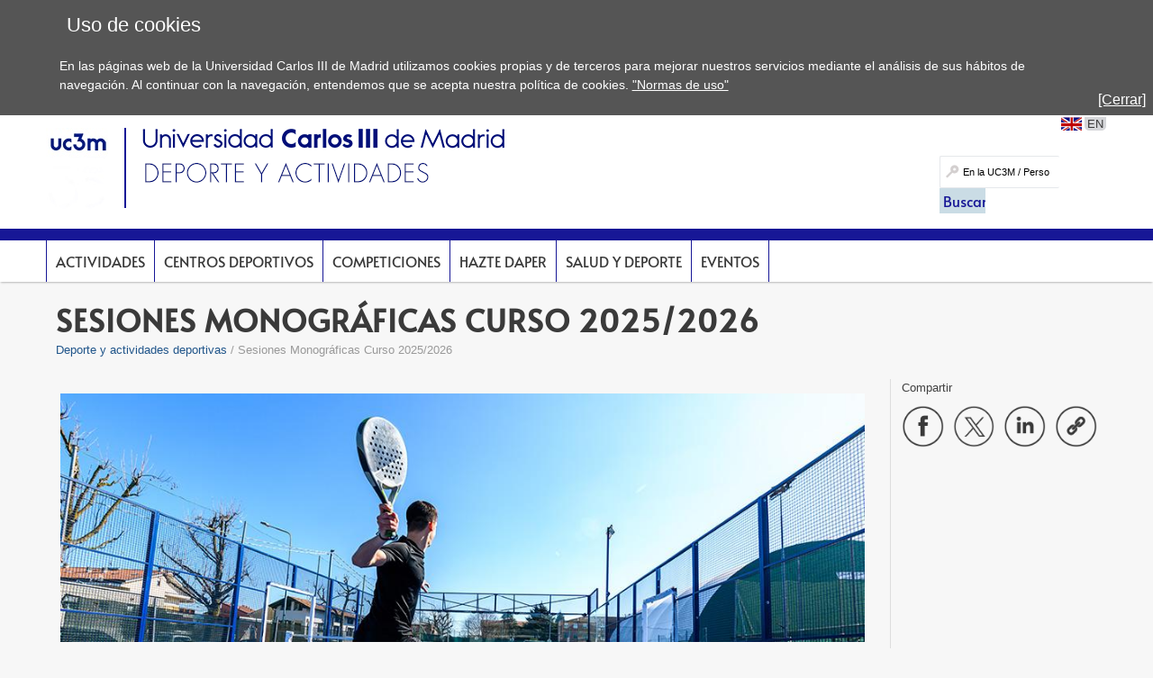

--- FILE ---
content_type: text/html; charset=UTF-8
request_url: https://www.uc3m.es/ss/Satellite/Deporte/es/TextoDosColumnas/1371224047441/Sesiones_de_Monograficos_Curso_2020_2021
body_size: 7107
content:
<!DOCTYPE html>
<html lang="es" xml:lang="es" xmlns="http://www.w3.org/1999/xhtml" class="no-js">
<head>

	<title>Sesiones Monográficas Curso 2025/2026 | UC3M</title>
	<meta http-equiv="Content-Type" content="text/html; charset=utf-8" />
	<meta http-equiv="Content-Language" content="es" />
	<meta name="viewport" content="width=device-width, initial-scale=1, maximum-scale=2"/>
	<meta name="Description" content=""/>
	<meta name="Keywords" content=""/>
	<meta name="Robots" content="Index,Follow"/>
	<meta name="format-detection" content="telephone=no"/>

	
	

	
	
		<meta property="og:url" content='https://www.uc3m.es/deporte/monografico' />
	
	<meta property="og:type" content="website" />
	<meta property="og:title" content='Sesiones Monográficas Curso 2025/2026 | UC3M' />
	<meta property="og:description" content='Contenido compartido desde el sitio web oficial de la Universidad Carlos III de Madrid - www.uc3m.es' />
	
		<meta property="og:image" content='https://www.uc3m.es/ss/Satellite?blobcol=urldata&blobkey=id&blobtable=MungoBlobs&blobwhere=1371565450235&ssbinary=true' />
	

	
	<meta itemprop="name" content='Sesiones Monográficas Curso 2025/2026 | UC3M' />
	<meta itemprop="description" content='Contenido compartido desde el sitio web oficial de la Universidad Carlos III de Madrid - www.uc3m.es' />
	
		<meta itemprop="image" content='https://www.uc3m.es/ss/Satellite?blobcol=urldata&blobkey=id&blobtable=MungoBlobs&blobwhere=1371565450235&ssbinary=true' />
	

	
	<meta name="twitter:card" content="summary_large_image" />
	<meta name="twitter:title" content='Sesiones Monográficas Curso 2025/2026 | UC3M' />
	<meta name="twitter:description" content='Contenido compartido desde el sitio web oficial de la Universidad Carlos III de Madrid - www.uc3m.es' />
	
		<meta name="twitter:image:src" content='https://www.uc3m.es/ss/Satellite?blobcol=urldata&blobkey=id&blobtable=MungoBlobs&blobwhere=1371565450235&ssbinary=true' />
	

	
	
		
		
	

<script type="text/javascript">
			var dataLayer = dataLayer || [];
			dataLayer.push({"idpagina":"1371224047441","tipopagina":"TextoDosColumnas","idioma":"es","site":"Deporte","titulo":"Sesiones Monográficas Curso 2025/2026"});
		</script>

<!-- Google Tag Manager -->
<script>
    (function (w, d, s, l, i) {
        w[l] = w[l] || [];
        w[l].push({
            'gtm.start': new Date().getTime(),
            event: 'gtm.js'
        });
        var f = d.getElementsByTagName(s)[0],
            j = d.createElement(s),
            dl = l != 'dataLayer' ? '&l=' + l : '';
        j.async = true;
        j.src =
            '//www.googletagmanager.com/gtm.js?id=' + i + dl;
        f.parentNode.insertBefore(j, f);
    })(window, document, 'script', 'dataLayer', 'GTM-WSJWMF');
</script>
<!-- End Google Tag Manager -->

	
	<link href='//fonts.googleapis.com/css?family=Marcellus' rel='stylesheet' type='text/css'>
	<link rel="stylesheet" href="/ss/Satellite?pagename=Deporte%2FCSS%2FCSS-Deporte&v=43" type="text/css" media="screen,print" />
	<link rel="stylesheet" href="/ss/Satellite?pagename=Deporte%2FCSS%2FCSS-Tema-Deporte&v=13" type="text/css" media="screen,print" />
	<link rel="stylesheet" href="/ss/Satellite?pagename=Base%2FCSS%2FCSS-SimpleLightbox&v=2" type="text/css" media="screen" />
	<link rel="stylesheet" href="/ss/Satellite?pagename=Base%2FCSS%2FCSS-Nivo-Slider&v=2" type="text/css" media="screen" />
	<link rel="stylesheet" href="/ss/Satellite?pagename=Base%2FCSS%2FCSS-PrettyPhoto&v=2" type="text/css" media="screen" />
	<link rel="stylesheet" href="/ss/Satellite?pagename=Base%2FCSS%2FCSS-Galleria-Classic&v=2" type="text/css" media="screen" />
	<!--[if IE 7]>
		<link rel="stylesheet" href="/ss/Satellite?pagename=Deporte%2FCSS%2FCSS-Deporte-IE7&v=43" type="text/css" media="screen,print" />
	<![endif]-->
	<!--[if IE 8]>
		<link rel="stylesheet" href="/ss/Satellite?pagename=Deporte%2FCSS%2FCSS-Deporte-IE8&v=43" type="text/css" media="screen,print" />
	<![endif]-->
	<link rel="stylesheet" href="/ss/Satellite?pagename=Deporte%2FCSS%2FCSS-Deporte-Print&v=43" type="text/css" media="print" /><link rel="shortcut icon" href="/base/media/base/img/decorativa/img_comunes_favicon/favicon.ico?blobheader=image/x-icon" />
	<script src="/ss/Satellite?pagename=Base%2FJavascript%2FJS-JQuery&v=5" type="text/javascript"></script>
	<script src="/ss/Satellite?pagename=Base%2FJavascript%2FJS-JQueryMobile&v=5" type="text/javascript"></script>
	<script src="/ss/Satellite?pagename=Base%2FJavascript%2FJS-Accordion&v=5" type="text/javascript"></script>
	<script src="/ss/Satellite?pagename=Base%2FJavascript%2FJS-Modernizr&v=5" type="text/javascript"></script>
	<script src="/ss/Satellite?pagename=Base%2FJavascript%2FJS-SimpleLightbox&v=5" type="text/javascript"></script>
	<script src="/ss/Satellite?pagename=Base%2FJavascript%2FJS-Nivo-Slider&v=5" type="text/javascript"></script>
	<script src="/ss/Satellite?pagename=Base%2FJavascript%2FJS-PrettyPhoto&v=5" type="text/javascript"></script>
	<script src="/ss/Satellite?pagename=Base%2FJavascript%2FJS-Galleria&v=5" type="text/javascript"></script>
	<script src="/ss/Satellite?pagename=Base%2FJavascript%2FJS-LazyLoad&v=5" type="text/javascript"></script>
	<script src="/ss/Satellite?pagename=UC3MInstitucional%2FJavascript%2FJS-UC3MInstitucional&v=18" type="text/javascript"></script>
	<script src="https://www.google.com/recaptcha/api.js"></script>
	
</head><body class="minisite  PortadaMiniSite">
<!-- Google Tag Manager (noscript) -->
        <noscript><iframe title="Google Tagmanager" src="//www.googletagmanager.com/ns.html?id=GTM-WSJWMF" height="0" width="0"
        style="display:none;visibility:hidden"></iframe></noscript>
        <!-- End Google Tag Manager (noscript) -->
<div id="avisoCookies" class="padding_2">
			<p class="tituloCookies">Uso de cookies</p>
			<p>En las páginas web de la Universidad Carlos III de Madrid utilizamos cookies propias y de terceros para mejorar nuestros servicios mediante el análisis de sus hábitos de navegación. Al continuar con la navegación, entendemos que se acepta nuestra política de cookies. <a href="/inicio/informacion-legal/politica-cookies">"Normas de uso"</a></p>
			<a id="cierreAviso" href="#">[Cerrar]</a>
		</div><script type="text/javascript">
			var cookiesFirstLoad = document.cookie.indexOf("UC3M_ACEPTA_POLITICA_COOKIES") < 0;
		    var date = new Date();
		    date.setTime(date.getTime() + 34560000000); // 400*24*60*60*1000, 400 days is max
		    document.cookie = "UC3M_ACEPTA_POLITICA_COOKIES" + "=true; expires=" + date.toUTCString() + "; path=/";
	
		    function cookies_page_ready() {
		        if(document.querySelector("html > body > .header-nav") || document.querySelector("html > body.PortadaInstitucional")) {
		            if (cookiesFirstLoad) {
		                var avisoCookies = document.querySelector("#avisoCookies");
		                avisoCookies.classList.add("show-cookies");
		                
		                avisoCookies.querySelector("#cierreAviso").addEventListener("click", function(e) {
		                    e.preventDefault();
		                    avisoCookies.classList.remove("show-cookies");
		                });
		            }
		        } else {
		            // Old sites
		            $("#avisoCookies").hide();
		            $("#avisoCookies").slideDown();
		    
		            $("#avisoCookies").find("#cierreAviso").on("click", function(e) {
		                e.preventDefault();
		                $("#avisoCookies").slideUp();
		            });
		        }
		    }
	
		    if (document.readyState !== "loading") {
		        cookies_page_ready();
		    } else {
		        document.addEventListener("DOMContentLoaded", function () {
		            cookies_page_ready();
		        });
		    }
		</script>
	<div class="container row">

		<div id="header" class="row padding_2">
				<div class="col span_12 logotipo">
					<a href="/inicio" rel="inicio">
<div class="marcoImagen logo "><img alt="UC3M" src="/ss/Satellite?blobcol=urldata&blobkey=id&blobtable=MungoBlobs&blobwhere=1371574075707&ssbinary=true" ></div>
<div class="marcoImagen logomovil "><img alt="UC3M" src="/ss/Satellite?blobcol=urldata&blobkey=id&blobtable=MungoBlobs&blobwhere=1371574079262&ssbinary=true" ></div>
<div class="marcoImagen logomovilsticky noMovil "><img alt="UC3M. Universidad Carlos III de Madrid." src="/ss/Satellite?blobcol=urldata&blobkey=id&blobtable=MungoBlobs&blobwhere=1371573953428&ssbinary=true" ></div>
					</a>
						<a href='/deporte/inicio'>
<div class="marcoImagen logoMinisite "><img alt="Universidad Carlos III de Madrid. Deporte y actividades físicas" src="/ss/Satellite?blobcol=urldata&blobkey=id&blobtable=MungoBlobs&blobwhere=1371552339807&ssbinary=true" ></div>
<div class="marcoImagen logoMinisiteMovil "><img alt="Universidad Carlos III de Madrid. Deporte y actividades físicas" src="/deporte/media/deporte/img/grande/original/ig_deporte---logo_movil/deporte.png" ></div><div class="tituloSite noMovil">Deporte y actividades físicas</div></a>
				</div>
			
		
		<div class="col span_12 noMovil">
			<div  class="accesosDirectos">
					<ul id="idiomas" class="row"><li class="idioma_EN"><a href="/sport/monographic"><span class="notranslate">EN</span></a></li>
					</ul></div>
			<div class="buscador buscadorGeneralCabecera"><form action="/ss/Satellite?c=Page&cid=1371221521210&pagename=Deporte%2FPage%2FResultadosBuscadorGeneral" method="post" accept-charset="UTF-8" id="buscadorGeneral"><INPUT TYPE='HIDDEN' NAME='_authkey_' VALUE='8C5C4A908A18C78138B08D413EC4917FCDE8D17D45E218DB0B671EE377C4BC3656079F820AF3DB6D3F04EBFDD136FF1D'><input type="hidden" name="_charset_" value="UTF-8" /><input type="hidden" name="idioma" value="es" /><input type="hidden" name="isVanity" value="false" /><input type="hidden" name="site" value="Deporte" />
					
					<fieldset class="fBuscar">
						<legend>Buscar:</legend>
						<label for="q"></label>
						<input type="text" name="q" id="q" placeholder="En la UC3M / Personas" class="buscar" vanity="false" title="Buscar en la UC3M / Personas"/>
						<div class="fBuscarEn">
							<legend>Buscar en:</legend>
							<input id="buscarUc3m" type="radio" name="buscarEn" value="uc3m" checked="checked" title='en la UC3M'/>
							<label for="buscarUc3m">en la UC3M</label>
							<input id="buscarPersonas" type="radio" name="buscarEn" value="personas" title='Personas'/>
							<label for="buscarPersonas">Personas</label>
						</div>
						<input class="botonBuscar" type="submit" value="Buscar" name="buscar" id="submitBuscadorGeneral" />
					</fieldset>
				</form>
				
				


                    <script>
                        function old_general_search_page_ready() {
                            if(!document.querySelector("html > body > .header-nav") && !document.querySelector("html > body.PortadaInstitucional")) {
                                $("#buscadorGeneral").submit(function () {
                                    if ($("#buscarUc3m:checked").length) {
                                        $("#buscadorGeneral").attr("action", $("#buscadorGeneral").attr("action") + "&q=" + encodeURIComponent($("#q").val()));
                                        $("#q").attr("disabled", "disabled");
                                    }
                                });
                            }
                        }
                    </script>                    
                    
				<script>
					if (document.readyState !== "loading") {
					    old_general_search_page_ready();
					} else {
					    document.addEventListener("DOMContentLoaded", function () {
					        old_general_search_page_ready();
					    });
					}
				</script>
				</div>
</div></div><div id="nav" class="row padding_2 menuHor">
	<div class="col menu"><ul><li><a href="/deporte/actividades">Actividades</a></li><li><a href="/deporte/centros_deportivos">Centros deportivos</a></li><li><a href="/deporte/competiciones">Competiciones</a></li><li><a href="/deporte/hazte_daper">Hazte DAPer</a></li><li><a href="/ss/Satellite/Deporte/es/TextoDosColumnas/1371365744470/Salud_y_deporte">Salud y deporte</a></li><li><a href="/deporte/eventos">Eventos</a></li></ul>
					<a href="#" class="buttonMenu2">Y ADEMÁS...</a>
					<div class="menuMovil2">
						<a href="#" class="flechasAtras"><span class="oculto">Volver a menú</span></a>
					</div>
					</div>
			<a href="#" id="pullSearch" class="col movil_span_12"><img src="/base/media/base/img/decorativa/img_comunes_iconbuscar/image.png" alt=""/><span class="searchMenu">BUSCAR</span></a>
			<a href="#" id="pull" class="col movil_span_12"><span class="openMenu">MENÚ</span><span class="closeMenu">CERRAR</span><img src="/base/media/base/img/decorativa/img_comunes_iconmenu/menu.png" alt="MENÚ"/></a>
			
		</div>
		<div class="backMenu"></div>
		<div id="content" class="row padding_2">
		<div class="contTitulo row">
			<h1>Sesiones Monográficas Curso 2025/2026</h1>
			<ul class="migasPan"><li class="first"><a href="/deporte/inicio">Deporte y actividades deportivas</a></li><li>Sesiones Monográficas Curso 2025/2026</li></ul>

		</div><div class="contCentral row"><div class="col span_19 cont_2_3_i"><div class="row estructural">
	 		<div class="col span_24">
	 			<div class="row marcoLiso texto">
									
									
									
									
									
								
<div class="marcoImagen row marcoSombra "><img alt="Monográfico" src="/deporte/media/deporte/img/grande/reducida/ig_monografico/1371417880894.jpg" ></div></div><div class="row marcoLiso texto"><p>De manera general, para la obtenci&oacute;n de 1 cr&eacute;dito por la pr&aacute;ctica deportiva en la Universidad, adem&aacute;s de la asistencia a clase se deber&aacute; asistir a 1 sesi&oacute;n complementaria monogr&aacute;fica de 2 horas.&nbsp;</p>

<p>La asistencia a los monogr&aacute;ficos s&oacute;lo se tendr&aacute; en cuenta dentro del mismo curso acad&eacute;mico que realizas la actividad o actividades.</p>

<p>En el caso de la participaci&oacute;n en la competici&oacute;n interna, es necesario la asistencia a dos monogr&aacute;ficos para obtener el reconocimiento.&nbsp;&nbsp;</p>

<p>La asistencia ser&aacute; presencial. No olvides inscribirte para que podamos contabilizar tu asistencia de cara a la obtenci&oacute;n del cr&eacute;dito.</p>

<p>Participar en la <a href="https://intercampus.uc3m.es/">Carrera Intercampus</a>, tanto en la opci&oacute;n de 10 km, como en la prueba de 5 km (se debe llegar a meta) es equivalente a la realizaci&oacute;n de un monogr&aacute;fico.</p>
</div>
		 	</div>
		 </div><div class="row estructural">
				<div class="col span_12">
					
				</div>
				<div class="col span_12">
					
				</div>
			</div><div class="row estructural">
				<div class="col span_24">
					
				</div>
			</div><div class="row pestanas"><ul id="pestanas"><li data-anchor='campusdegetafe' class="pestana" id='campusdegetafe'><a class="noEnlace" href='#campusdegetafe'>Campus de Getafe</a><div class="row contenidoPestana"><div class='col span_24'>
<div class="row marcoLiso texto"><div class=""><div class="marcoParrafo" id="analisisdelamedicioncorporal">
                    <h2>Análisis de la Medición Corporal</h2>
                    </div></div><ul>
	<li><strong>Descripci&oacute;n:</strong>&iquest;Qu&eacute; es la composici&oacute;n corporal? &iquest;Qu&eacute; es una Tanita? &iquest;Para qu&eacute; nos sirven los resultados que conseguimos con la medici&oacute;n? Conoceremos el funcionamiento de la b&aacute;scula y hablaremos de los valores desglosados que nos proporciona el an&aacute;lisis, as&iacute; como la utilidad de estos valores para monitorizar nuestro entrenamiento.</li>
	<li><strong>Ponente</strong>:&nbsp;Alberto Benito</li>
	<li><strong>Fecha:</strong> Viernes 20 de marzo</li>
	<li><strong>Hora:</strong>&nbsp;De 12.00 a 14:00h</li>
	<li><strong>Campus:</strong> Getafe</li>
	<li><strong>Aula:</strong>&nbsp;9.02.03</li>
	<li><strong>Fecha l&iacute;mite para inscribirse:</strong>&nbsp;17 de marzo</li>
	<li><strong>N&ordm; de plazas: </strong>60</li>
</ul>

<p><a href="http://i2acronos.uc3m.es/deporte">Inscripci&oacute;n online</a></p>
</div>
<div class="row marcoLiso texto"><div class=""><div class="marcoParrafo" id="entrenarcuerpoymenteelpapeldeldeporteenlaautorregulacionemocional">
                    <h2>Entrenar cuerpo y mente: el papel del deporte en la autorregulación emocional</h2>
                    </div></div><ul>
	<li><strong>Descripci&oacute;n</strong>: Este taller aborda c&oacute;mo la pr&aacute;ctica deportiva puede convertirse en una herramienta eficaz para el autoconocimiento y la regulaci&oacute;n emocional. A trav&eacute;s del movimiento, aprenderemos a identificar, comprender y gestionar el estr&eacute;s, la ansiedad, la frustraci&oacute;n o la euforia, desarrollando una mayor inteligencia emocional. Se ofrecer&aacute;n estrategias pr&aacute;cticas para entrenar cuerpo y mente de forma conjunta, utilizando el deporte como herramienta de autorregulaci&oacute;n, equilibrio y bienestar psicol&oacute;gico.</li>
	<li><strong>Ponente</strong>: Andrea Isabel Garc&iacute;a Miguela&ntilde;ez.</li>
	<li><strong>Fecha</strong>: Mi&eacute;rcoles 15 de Abril de 2026.</li>
	<li><strong>Hora</strong>: 13.00 a 15.00h</li>
	<li><strong>Campus</strong>: Getafe</li>
	<li><strong>Aula</strong>:&nbsp;9.2.6</li>
	<li><strong>Fecha l&iacute;mite de inscripci&oacute;n</strong>: 14/04/26</li>
	<li><strong>N&ordm; de plazas</strong>: 50</li>
</ul>

<p><a href="http://i2acronos.uc3m.es/deporte">Inscripci&oacute;n online</a></p>
</div>
<div class="row marcoLiso texto"><div class=""><div class="marcoParrafo" id="ajedrezycompeticioncomoleafectalainteligenciaartificial">
                    <h2>Ajedrez y competición: ¿cómo le afecta la Inteligencia Artificial?</h2>
                    </div></div><ul>
	<li><strong>Descripci&oacute;n</strong>: La irrupci&oacute;n de la Inteligencia Artificial ha transformado por completo la preparaci&oacute;n y el rendimiento en el ajedrez competitivo. &iquest;Los motores han elevado el nivel de juego? &iquest;Estamos asistiendo a una nueva forma de estudiar aperturas y finales? &iquest;Hasta qu&eacute; punto la IA influye en la toma de decisiones de los jugadores?</li>
	<li><strong>Ponente</strong>: Luis Blasco de la Cruz.</li>
	<li><strong>Fecha</strong>: Martes 21 de Abril de 2026.</li>
	<li><strong>Hora</strong>: 11.30 a 13.00h</li>
	<li><strong>Campus</strong>: Getafe</li>
	<li><strong>Aula</strong>:&nbsp;18.0.A013</li>
	<li><strong>Fecha l&iacute;mite de inscripci&oacute;n</strong>: 20/04/26</li>
	<li><strong>N&ordm; de plazas</strong>: 36</li>
</ul>

<p><a href="http://i2acronos.uc3m.es/deporte">Inscripci&oacute;n online</a></p>
</div></div></div></li>
			<li data-anchor='campusdeleganes' class="pestana" id='campusdeleganes'><a class="noEnlace" href='#campusdeleganes'>Campus de Leganés</a><div class="row contenidoPestana"><div class='col span_24'>
<div class="row marcoLiso texto"><div class=""><div class="marcoParrafo" id="ladesinformacionenelentrenamientodelafuerza">
                    <h2>La desinformación en el entrenamiento de la fuerza</h2>
                    </div></div><ul>
	<li><strong>Descripci&oacute;n</strong>: &iquest;Conoces los mitos m&aacute;s comunes del entrenamiento? &iquest;Entrenar con pesas te hace m&aacute;s lento? &iquest;El peso muerto causa hernias?&nbsp; El entrenamiento de fuerza es bastante complejo y todos los mitos intentan buscar respuestas concisas a temas en los que influyen muchas variables, nunca es blanco o negro. Explicaremos cada caso con razonamientos apoyados por la biomec&aacute;nica, la fisiolog&iacute;a y los principios del entrenamiento.</li>
	<li><strong>Ponente</strong>: Andr&eacute;s Ca&ntilde;adilla</li>
	<li><strong>Fecha</strong>: Viernes 21 de noviembre</li>
	<li><strong>Hora</strong>: 12.00 a 14.00h</li>
	<li><strong>Campus</strong>: Legan&eacute;s</li>
	<li><strong>Aula</strong>:&nbsp;1.0.B01</li>
	<li><strong>Fecha l&iacute;mite de inscripci&oacute;n</strong>: 18/11/25</li>
	<li><strong>N&ordm; de plazas</strong>: 50</li>
</ul>

<p><a href="http://i2acronos.uc3m.es/deporte">Inscripci&oacute;n online</a></p>
</div>
<div class="row marcoLiso texto"><div class=""><div class="marcoParrafo" id="competicionycargasdeentrenamientoenlosdeportesdeequipo">
                    <h2>Competición y cargas de entrenamiento en los deportes de equipo</h2>
                    </div></div><ul>
	<li><strong>Descripci&oacute;n</strong>: Este monogr&aacute;fico analiza c&oacute;mo planificar, gestionar y adaptar las cargas de entrenamiento en contextos de competici&oacute;n dentro de los deportes de equipo. Se abordar&aacute;n los factores que influyen en el rendimiento colectivo e individual, as&iacute; como los principios para equilibrar el trabajo f&iacute;sico, t&aacute;ctico y emocional a lo largo de la temporada. A trav&eacute;s de ejemplos pr&aacute;cticos, se profundizar&aacute; en la importancia del control de cargas, la prevenci&oacute;n de lesiones, la recuperaci&oacute;n y la preparaci&oacute;n para picos competitivos. El objetivo es ofrecer herramientas para optimizar el rendimiento del equipo manteniendo la salud, la cohesi&oacute;n y la sostenibilidad del proceso de entrenamiento.</li>
	<li><strong>Ponente</strong>: Izan Garc&iacute;a.</li>
	<li><strong>Fecha</strong>: Mi&eacute;rcoles 18 de Marzo de 2026.</li>
	<li><strong>Hora</strong>: 13.00 a 15.00h</li>
	<li><strong>Campus</strong>: Legan&eacute;s</li>
	<li><strong>Aula</strong>: 1.0.B02. Edificio Betancourt.</li>
	<li><strong>Fecha l&iacute;mite de inscripci&oacute;n</strong>: 17/03/26</li>
	<li><strong>N&ordm; de plazas</strong>: 50</li>
</ul>

<p><a href="http://i2acronos.uc3m.es/deporte">Inscripci&oacute;n online</a></p>
</div>
<div class="row marcoLiso texto"><div class=""><div class="marcoParrafo" id="ajedrezycompeticioncomoleafectalainteligenciaartificial">
                    <h2>Ajedrez y competición: ¿cómo le afecta la Inteligencia Artificial?</h2>
                    </div></div><ul>
	<li><strong>Descripci&oacute;n</strong>: La irrupci&oacute;n de la Inteligencia Artificial ha transformado por completo la preparaci&oacute;n y el rendimiento en el ajedrez competitivo. &iquest;Los motores han elevado el nivel de juego? &iquest;Estamos asistiendo a una nueva forma de estudiar aperturas y finales? &iquest;Hasta qu&eacute; punto la IA influye en la toma de decisiones de los jugadores?</li>
	<li><strong>Ponente</strong>: Luis Blasco de la Cruz.</li>
	<li><strong>Fecha</strong>: Mi&eacute;rcoles 22 de Abril de 2026.</li>
	<li><strong>Hora</strong>: 11.30 a 13.00h</li>
	<li><strong>Campus</strong>: Legan&eacute;s</li>
	<li><strong>Aula</strong>:&nbsp;3.S1.08. Biblioteca.</li>
	<li><strong>Fecha l&iacute;mite de inscripci&oacute;n</strong>: 21/04/26</li>
	<li><strong>N&ordm; de plazas</strong>: 60</li>
</ul>

<p><a href="http://i2acronos.uc3m.es/deporte">Inscripci&oacute;n online</a></p>
</div></div></div></li>
			</ul></div></div><div class="col span_5 cont_1_3_d"><div class="row enlHerramientas navegacionMovil menuAdemas"><span class="compartir">Compartir</span>
		<ul id="compartirContenido" class="marcoLiso">
			<li><a href="#" class='compartirFB' target="_blank"><img alt="Compartir en Facebook" src='/base/media/base/img/decorativa/img_comunes_iconocompartirfb/compartir-facebook.png'></a></li>
			<li><a href="#" class='compartirTW' target="_blank"><img alt="Compartir en Twitter" src='/base/media/base/img/decorativa/img_comunes_iconocompartirtw/compartir-x.png'></a></li>
			<li><a href="#" class='compartirLI' target="_blank"><img alt="Compartir en LinkedIn" src='/base/media/base/img/decorativa/img_comunes_iconocompartirli/compartir-linkedin.png'></a></li>
			<li><a href="#" class='compartirURL copy-message-link'><div class="copy-message-wrapper"><div class="copy-message"><span>Enlace copiado</span></div><div class="copy-arrow"></div></div><img alt="Copiar URL" src='/base/media/base/img/decorativa/img_comunes_iconocompartirurl/compartir-enlace.png'></a></li>
		</ul>
	</div>

					<script type="text/javascript">
						$(function() {
							//se obtienen todos los estilos que se han de mostrar para imprimir
							var listaElementosPrint_1371224047441 = $("head").children("link[media='print']");
						});
					</script></div></div></div>
		<div id="footer" class="row padding_2">
	 		<div class="col span_21 pie_UC3M">
	 			<ul class="enlAcceso">
					<li>
						<a  href='/ss/Satellite/Deporte/es/TextoMixta/1371221521348/'><span>Contacto</span></a>
					</li>
					<li>
						<a  href='/inicio/accesibilidad'><span>Accesibilidad</span></a>
					</li>
					<li>
						<a  href='/inicio/informacion-legal'><span>Información Legal</span></a>
					</li>
				</ul>
<div class="marcoImagen logoCopyright "><img alt="© Universidad Carlos III de Madrid" src="/ss/Satellite?blobcol=urldata&blobkey=id&blobtable=MungoBlobs&blobwhere=1371579085268&ssbinary=true" ></div>
			</div>
<div class="marcoImagen col span_3 pie_UC3M logoAnagrama noMovil "><img alt="UC3M" src="/ss/Satellite?blobcol=urldata&blobkey=id&blobtable=MungoBlobs&blobwhere=1371552353708&ssbinary=true" ></div></div>
	</div>
</body>
</html>
